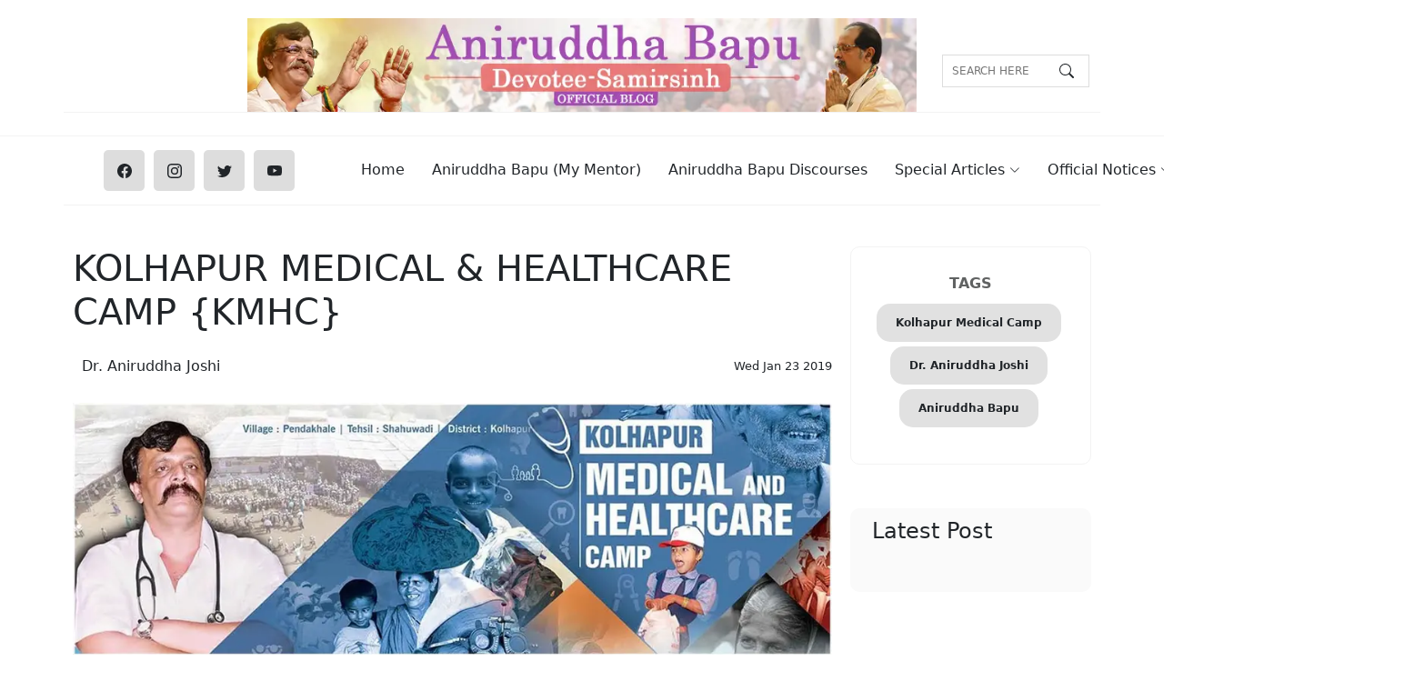

--- FILE ---
content_type: text/html; charset=utf-8
request_url: https://sadguruaniruddhabapu.com/post/kolhapur-medical-healthcare-camp/
body_size: 15440
content:
<!DOCTYPE html><html lang="en_US" data-critters-container><head>
  <meta name="description" content="The Kolhapur Medical &amp; Healthcare Camp, a brainchild of Dr. AniruddhaDhairyadhar Joshi is a classic example of how detailed pre-planning and proper analysis of data collected can yield spectacular results.">
  <meta name="keywords" content="Kolhapur Medical Camp, Dr. Aniruddha Joshi, Aniruddha Bapu">
  <meta name="robots" content="max-image-preview:large">
  <meta name="og:locale" property="og:locale" content="en_US">
  <meta name="og:type" property="og:type" content="article">
  <meta name="og:title" property="og:title" content="KOLHAPUR MEDICAL &amp; HEALTHCARE CAMP {KMHC}">
  <meta name="og:description" property="og:description" content="The Kolhapur Medical &amp; Healthcare Camp, a brainchild of Dr. AniruddhaDhairyadhar Joshi is a classic example of how detailed pre-planning and proper analysis of data collected can yield spectacular results.">
  <meta name="og:url" property="og:url" content="https://sadguruaniruddhabapu.com/post/kolhapur-medical-healthcare-camp">
  <meta name="og:site_name" property="og:site_name" content="Sadguru Aniruddha Bapu.">
  <meta name="article:publisher" property="article:publisher" content="Dr. Aniruddha Joshi">
  <!-- <meta name="article:tag" property="article:tag" content="" /> -->
  <meta name="article:section" property="article:section" content="Dr. Aniruddha Joshi">
  <meta name="article:published_time" property="article:published_time" content="1970-01-18T22:04:09.058Z">
  <meta name="article:modified_time" property="article:modified_time" content="1970-01-20T14:31:52.622Z">
  <meta name="og:updated_time" property="og:updated_time" content="1970-01-20T14:31:52.622Z">
  <meta name="og:image" property="og:image" content="https://images.sadguruaniruddhabapu.com/wp-content/uploads/2019/01/FI-IMAGE_KHMC.webp">
  <meta name="twitter:card" content="summary_large_image">
  <meta name="twitter:description" content="The Kolhapur Medical &amp; Healthcare Camp, a brainchild of Dr. AniruddhaDhairyadhar Joshi is a classic example of how detailed pre-planning and proper analysis of data collected can yield spectacular results.">
  <meta name="twitter:title" content="KOLHAPUR MEDICAL &amp; HEALTHCARE CAMP {KMHC}">
  <meta name="twitter:site" content="Sadguru Aniruddha Bapu">
  <meta name="twitter:image" content="https://images.sadguruaniruddhabapu.com/wp-content/uploads/2019/01/FI-IMAGE_KHMC.webp">
  <meta name="twitter:creator" content="Sadguru Aniruddha Bapu">
  <meta charset="utf-8">
  <title>KOLHAPUR MEDICAL &amp; HEALTHCARE CAMP {KMHC}</title>
  <base href="/">
  <meta name="viewport" content="width=device-width, initial-scale=1">
  <link rel="icon" type="image/x-icon" href="favicon.ico">

  <link rel="preload" href="styles.css" as="style">
  <link rel="preload" href="main.js" as="script">
  <script type="application/ld+json">{"@context":"http://schema.org","mainEntityOfPage":{"@type":"WebPage","@id":"https://sadguruaniruddhabapu.com/post/kolhapur-medical-healthcare-camp"},"@type":"BlogPosting","inLanguage":"English","headline":"KOLHAPUR MEDICAL & HEALTHCARE CAMP {KMHC}","image":{"@type":"ImageObject","url":"https://images.sadguruaniruddhabapu.com/wp-content/uploads/2019/01/FI-IMAGE_KHMC.webp"},"keywords":"Kolhapur Medical Camp,Dr. Aniruddha Joshi,Aniruddha Bapu","articleSection":"Dr. Aniruddha Joshi","datePublished":"Wed, 23 Jan 2019 13:10:58 GMT","dateModified":"Tue, 05 Sep 2023 11:17:11 GMT","url":"https://sadguruaniruddhabapu.com/post/kolhapur-medical-healthcare-camp","thumbnailUrl":"https://images.sadguruaniruddhabapu.com/wp-content/uploads/2019/01/FI-IMAGE_KHMC.webp","author":{"url":"https://sadguruaniruddhabapu.com","@type":"Thing","name":"sadguruaniruddhabapu.com"},"publisher":{"@type":"Organization","name":"https://sadguruaniruddhabapu.com","logo":{"@type":"ImageObject","url":"https://images.sadguruaniruddhabapu.com/wp-content/uploads/website-logo.webp"}},"description":"The Kolhapur Medical & Healthcare Camp, a brainchild of Dr. AniruddhaDhairyadhar Joshi is a classic example of how detailed pre-planning and proper analysis of data collected can yield spectacular results."}</script>
  <script>



    function clickOnli() {
      document.querySelector('body').classList.toggle('mobile-nav-active');
      document.querySelector('.mobile-nav-toggle').classList.toggle('bi-list');
      document.querySelector('.mobile-nav-toggle').classList.toggle('bi-x');

    }
  </script>
  <!-- Google tag (gtag.js) -->
  <script defer src="https://www.googletagmanager.com/gtag/js?id=G-EWSWCVYKR0"></script>
  <script defer>
    window.dataLayer = window.dataLayer || [];
    function gtag() { dataLayer.push(arguments); }
    gtag('js', new Date());
    gtag('config', 'G-EWSWCVYKR0'); 
  </script>
<!-- <script>
  function loadVideo(VIDEO_ID,element) {
    if(VIDEO_ID!='')
  {
    element.innerHTML = "<iframe src='https://www.youtube.com/embed/"+VIDEO_ID+"?autoplay=1'  frameborder='0' allow='autoplay; encrypted-media'   allowfullscreen loading='lazy'></iframe>";
    document.getElementById("idFeatureImage").setAttribute("display","none");
  }
  }
</script> -->
<style>@charset "UTF-8";*,*:after,*:before{box-sizing:border-box}html,body{height:100%}body{line-height:1.74;font-size:15px;font-style:normal;font-weight:500;visibility:visible;color:#333;position:relative;background-color:#fff}h1,h2,h4,h6{color:#000;font-weight:600;margin-top:0;margin-bottom:0;line-height:1.41}h1{font-size:56px}@media only screen and (min-width: 992px) and (max-width: 1199px){h1{font-size:46px}}@media only screen and (min-width: 768px) and (max-width: 991px){h1{font-size:40px}}@media only screen and (max-width: 767px){h1{font-size:34px}}h2{font-size:38px}@media only screen and (min-width: 992px) and (max-width: 1199px){h2{font-size:32px}}@media only screen and (min-width: 768px) and (max-width: 991px){h2{font-size:30px}}@media only screen and (max-width: 767px){h2{font-size:26px}}h4{font-size:20px}@media only screen and (min-width: 992px) and (max-width: 1199px){h4{font-size:18px}}@media only screen and (min-width: 768px) and (max-width: 991px){h4{font-size:18px}}@media only screen and (max-width: 767px){h4{font-size:18px}}h6{font-size:16px}p:last-child{margin-bottom:0}a{color:inherit!important;display:inline-block;line-height:inherit;text-decoration:none!important;cursor:pointer}*:focus{outline:none!important}a:focus{color:inherit;outline:none;text-decoration:none}a:hover{text-decoration:none;color:#ffc4a0}ul{list-style:outside none none;margin:0;padding:0}img{max-width:100%}input[type=text]:focus{color:#47362b;border-color:#ffc4a0}.section-space--ptb_80{padding-top:40px;padding-bottom:10px}@media only screen and (min-width: 768px) and (max-width: 991px){.section-space--ptb_80{padding-top:60px;padding-bottom:60px}}@media only screen and (max-width: 767px){.section-space--ptb_80{padding-top:40px;padding-bottom:40px}}.mb-15{margin-bottom:15px}.mt-15{margin-top:15px}@media (min-width: 1200px){.container{max-width:1200px}}.row--17{margin-left:-17px;margin-right:-17px}@media only screen and (min-width: 1200px) and (max-width: 1499px){.row--17{margin-left:-15px;margin-right:-15px}}@media only screen and (min-width: 992px) and (max-width: 1199px){.row--17{margin-left:-15px;margin-right:-15px}}@media only screen and (min-width: 768px) and (max-width: 991px){.row--17{margin-left:-15px;margin-right:-15px}}@media only screen and (max-width: 767px){.row--17{margin-left:-15px!important;margin-right:-15px!important}}.row--17>[class*=col],.row--17>[class*=col-]{padding-left:17px;padding-right:17px}@media only screen and (min-width: 1200px) and (max-width: 1499px){.row--17>[class*=col],.row--17>[class*=col-]{padding-left:10px;padding-right:10px}}@media only screen and (min-width: 992px) and (max-width: 1199px){.row--17>[class*=col],.row--17>[class*=col-]{padding-left:15px;padding-right:15px}}@media only screen and (min-width: 768px) and (max-width: 991px){.row--17>[class*=col],.row--17>[class*=col-]{padding-left:15px!important;padding-right:15px!important;margin:auto}}@media only screen and (max-width: 767px){.row--17>[class*=col],.row--17>[class*=col-]{padding-left:15px!important;padding-right:15px!important;margin:auto}}.header-mid-area{margin-top:20px;border-bottom:1px solid #f3f3f3;padding-bottom:20px}.header-mid-right-side{display:flex;justify-content:flex-end}.header-add-banner{position:relative}.header-add-banner a{display:block}.social-share-area li{display:inline-block;margin-right:10px}.social-share-area li:last-child{margin-right:0}.social-share-area li a{height:45px;width:45px;line-height:45px;text-align:center;background-color:#ddd;border-radius:5px}.social-share-area li a:hover{background-color:#ffc4a0;color:#fff}@media only screen and (max-width: 767px){.social-share-area li{margin-right:10px}}@media only screen and (max-width: 575px){.social-share-area li{margin-right:6px}}.footer-one .footer-top-area{background-color:#fdead2;padding:10px 0}.footer-one .footer-bottom-area{background:#d3a385}.footer-widget{margin-top:30px;max-width:280px}@media only screen and (max-width: 767px){.footer-widget{max-width:100%}}.footer-widget-title{margin-bottom:30px}.footer-widget-title .title{color:#fff}.footer-menu-widget{display:flex;justify-content:space-between;margin-right:-10px;margin-left:-5px;flex-wrap:wrap}.single-footer-menu{width:49%;flex:0 0 auto;padding-left:5px;padding-right:10px;margin-top:30px}@media only screen and (max-width: 575px){.single-footer-menu{width:50%}}.single-footer-menu:last-child{padding-left:50px}@media only screen and (min-width: 1200px) and (max-width: 1499px),only screen and (min-width: 992px) and (max-width: 1199px),only screen and (min-width: 768px) and (max-width: 991px),only screen and (max-width: 767px){.single-footer-menu:last-child{padding-left:5px}}.footer-widget-menu-list li{margin-bottom:10px}.footer-widget-menu-list li:last-child{margin-bottom:0}.footer-widget-menu-list li a{color:#fff}.footer-bottom-inner{display:flex;justify-content:space-between;align-items:center}@media only screen and (max-width: 767px){.footer-bottom-inner{flex-direction:column;align-items:center}}.post-meta-left-side span{position:relative;padding-right:10px;margin-right:10px;font-size:13px}.post-meta-left-side span:after{position:absolute;content:"";right:0;top:50%;height:4px;width:4px;border-radius:50000px;transform:translateY(-50%)}.post-meta-left-side span:last-child{padding-right:0;margin-right:0}.post-meta-left-side span:last-child:after{display:none}.trending-blog-post-category{margin-right:25px}.trending-blog-post-category a{min-width:100px;text-align:center;padding:4px 10px;border-radius:10px;color:#222}@media only screen and (max-width: 479px){.trending-blog-post-category{margin-right:15px}.trending-blog-post-category a{min-width:40px;font-size:12px;padding:2px 5px}}.from-following-right-side{max-width:335px;flex-grow:1}.following-blog-post-author{color:#9b9ea1}@media only screen and (max-width: 479px){.following-blog-post-author{font-size:12px}}.following-blog-post-title{margin-bottom:15px}.following-author-area{border:1px solid #f3f3f3;border-radius:10px;text-align:center;padding:30px 15px}.latest-post-inner-wrap{padding:1px 24px;background:#fafafa;border-radius:10px}@media only screen and (min-width: 992px) and (max-width: 1199px),only screen and (min-width: 768px) and (max-width: 991px){.latest-post-box{display:flex;flex-wrap:wrap}}.latest-post-header{display:flex;justify-content:space-between;align-items:center;margin-top:10px}.single-latest-post{display:flex;align-items:center;margin-top:20px}@media only screen and (min-width: 992px) and (max-width: 1199px),only screen and (min-width: 768px) and (max-width: 991px){.single-latest-post{width:50%;padding-right:15px}}.latest-post-thum{flex-basis:0 0 auto;min-width:90px;width:85px}.latest-post-thum a img{border-radius:10px}.latest-post-content{margin-left:20px}.latest-post-content .title{margin-top:0;font-size:15px}.latest-post-content .latest-post-meta{font-size:12px;margin-top:10px}.latest-post-content .latest-post-meta span{position:relative;padding-right:6px;margin-right:6px}.latest-post-content .latest-post-meta span:after{position:absolute;content:"";right:0;top:50%;height:4px;width:4px;background:#000000;border-radius:50000px;transform:translateY(-50%)}.latest-post-content .latest-post-meta span:last-child{padding-right:0;margin-right:0}.latest-post-content .latest-post-meta span:last-child:after{display:none}.most-populer-thum{display:block}.most-populer-thum img{border-radius:10px;width:100%}.blog-details-meta-box{margin-top:20px;margin-bottom:5px;display:flex;align-items:center;justify-content:space-between}.blog-details-meta-box .post-meta-left-side,.blog-details-meta-box .post-mid-side{display:flex;align-items:center}.blog-details-meta-box .post-mid-side span{position:relative;padding-right:10px;margin-right:10px;font-size:13px}.blog-details-meta-box .post-mid-side span:after{position:absolute;content:"";right:0;top:50%;height:4px;width:4px;background:#000000;border-radius:50000px;transform:translateY(-50%)}.blog-details-meta-box .post-mid-side span:last-child{padding-right:0;margin-right:0}.blog-details-meta-box .post-mid-side span:last-child:after{display:none}@media only screen and (max-width: 767px){.blog-details-meta-box{flex-direction:column}}.search_area{margin-top:14px;position:relative}.search_area:after{color:#606262;position:absolute;right:13px;top:6px}.search_area input[type=text]{border:1px solid #ddd;font-size:12px;height:36px;padding-left:10px;text-transform:uppercase;width:100%}.search_area a{background:transparent none repeat scroll 0 0;border:medium none;height:100%;position:absolute;right:0;text-indent:-1e+21px;top:0;width:33px;z-index:999}.alignnone,.aligncenter{height:auto}@media (min-width: 1280px){.navbar{padding:0}.navbar ul{margin:0;padding:0;display:flex;list-style:none;align-items:center}.navbar li{position:relative}.navbar a,.navbar a:focus{display:flex;align-items:center;justify-content:space-between;padding:10px 0 10px 30px;font-family:var(--font-default);font-size:16px;font-weight:500;color:rgba(var(--color-default-rgb),1);white-space:nowrap;transition:.3s}.navbar a i,.navbar a:focus i{font-size:12px;line-height:0;margin-left:5px}.navbar a:hover,.navbar li:hover>a{color:var(--color-default)}.navbar .dropdown ul{display:block;position:absolute;left:14px;top:calc(100% + 30px);margin:0;padding:10px 0;z-index:99;opacity:0;visibility:hidden;background:var(--color-white);box-shadow:0 0 30px #7f89a140;transition:.3s;border-radius:4px}.navbar .dropdown ul li{min-width:200px}.navbar .dropdown ul a{padding:10px 20px;font-size:15px;text-transform:none;font-weight:400}.navbar .dropdown ul a:hover,.navbar .dropdown ul li:hover>a{color:var(--color-primary)}.navbar .dropdown:hover>ul{opacity:1;top:100%;visibility:visible}}.mobile-nav-toggle{display:none}@media (max-width: 1279px){.navbar{padding:0;z-index:9997}.navbar ul{display:none;position:absolute;inset:55px 15px 15px;padding:10px 0;margin:0;border-radius:10px;background-color:var(--color-white);overflow-y:auto;transition:.3s;z-index:9998}.navbar a,.navbar a:focus{display:flex;align-items:center;justify-content:space-between;padding:10px 20px;font-family:var(--font-primary);font-size:15px;font-weight:600;color:var(--color-primary);white-space:nowrap;transition:.3s}.navbar a i,.navbar a:focus i{font-size:12px;line-height:0;margin-left:5px}.navbar a:hover,.navbar li:hover>a{color:var(--color-primary)}.navbar .dropdown ul{position:static;display:none;z-index:99;padding:10px 0;margin:10px 20px;background:var(--color-white);transition:all .5s ease-in-out;box-shadow:0 0 30px rgba(var(--color-black-rgb),.1)}.mobile-nav-toggle{display:inline-block;color:var(--color-secondary);font-size:28px;cursor:pointer;line-height:0;transition:.5s}}.align-items-center{border-bottom:1px solid #f3f3f3;margin-bottom:5px}:root{--font-default:"EB Garamond", system-ui, -apple-system, "Segoe UI", Roboto, "Helvetica Neue", Arial, "Noto Sans", "Liberation Sans", sans-serif, "Apple Color Emoji", "Segoe UI Emoji", "Segoe UI Symbol", "Noto Color Emoji";--font-primary:"EB Garamond", serif;--font-secondary:"Inter", sans-serif;--color-default:#212529;--color-default-rgb:33, 37, 41;--color-links:#212529;--color-links-hover:#15171a;--color-primary:#212529;--color-primary-light:#26282c;--color-primary-dark:#0b0c0e;--color-primary-rgb:33, 37, 41;--color-primary-light-rgb:38, 40, 44;--color-primary-dark-rgb:11, 12, 14;--color-secondary:#596d80;--color-secondary-light:#8498aa;--color-secondary-dark:#404f5c;--color-secondary-rgb:89, 109, 128;--color-secondary-light-rgb:132, 152, 170;--color-secondary-dark-rgb:64, 79, 92;--color-blue:#0d6efd;--color-blue-rgb:13, 110, 253;--color-indigo:#6610f2;--color-indigo-rgb:102, 16, 242;--color-purple:#6f42c1;--color-purple-rgb:111, 66, 193;--color-pink:#f3268c;--color-pink-rgb:243, 38, 140;--color-red:#df1529;--color-red-rgb:223, 21, 4;--color-orange:#fd7e14;--color-orange-rgb:253, 126, 20;--color-yellow:#ffc107;--color-yellow-rgb:255, 193, 7;--color-green:#059652;--color-green-rgb:5, 150, 82;--color-teal:#20c997;--color-teal-rgb:32, 201, 151;--color-cyan:#0dcaf0;--color-cyan-rgb:13, 202, 240;--color-white:#ffffff;--color-white-rgb:255, 255, 255;--color-gray:#6c757d;--color-gray-rgb:108, 117, 125;--color-black:#000000;--color-black-rgb:0, 0, 0}:root{--bs-blue:var(--color-blue);--bs-indigo:var(--color-indigo);--bs-purple:var(--color-purple);--bs-pink:var(--color-pink);--bs-red:var(--color-red);--bs-orange:var(--color-orange);--bs-yellow:var(--color-yellow);--bs-green:var(--color-green);--bs-teal:var(--color-teal);--bs-cyan:var(--color-cyan);--bs-white:var(--color-white);--bs-gray:var(--color-gray);--bs-gray-dark:#343a40;--bs-gray-100:#f8f9fa;--bs-gray-200:#e9ecef;--bs-gray-300:#dee2e6;--bs-gray-400:#ced4da;--bs-gray-500:#adb5bd;--bs-gray-600:#6c757d;--bs-gray-700:#495057;--bs-gray-800:#343a40;--bs-gray-900:#212529;--bs-primary:var(--color-blue);--bs-secondary:var(--color-blue);--bs-success:#198754;--bs-info:#0dcaf0;--bs-warning:#ffc107;--bs-danger:#dc3545;--bs-light:#f8f9fa;--bs-dark:#212529;--bs-primary-rgb:var(--color-primary-rgb);--bs-secondary-rgb:var(--color-secondary-rgb);--bs-success-rgb:25, 135, 84;--bs-info-rgb:13, 202, 240;--bs-warning-rgb:255, 193, 7;--bs-danger-rgb:220, 53, 69;--bs-light-rgb:248, 249, 250;--bs-dark-rgb:33, 37, 41;--bs-white-rgb:var(--color-white-rgb);--bs-black-rgb:var(--color-black-rgb);--bs-body-color-rgb:var(--color-default-rgb);--bs-body-bg-rgb:255, 255, 255;--bs-font-sans-serif:var(--font-default);--bs-font-monospace:SFMono-Regular, Menlo, Monaco, Consolas, "Liberation Mono", "Courier New", monospace;--bs-gradient:linear-gradient(180deg, rgba(255, 255, 255, .15), rgba(255, 255, 255, 0));--bs-body-font-family:var(--font-default);--bs-body-font-size:1rem;--bs-body-font-weight:400;--bs-body-line-height:1.5;--bs-body-color:var(--color-default);--bs-body-bg:#fff}@charset "UTF-8";:root{--bs-blue:#0d6efd;--bs-indigo:#6610f2;--bs-purple:#6f42c1;--bs-pink:#d63384;--bs-red:#dc3545;--bs-orange:#fd7e14;--bs-yellow:#ffc107;--bs-green:#198754;--bs-teal:#20c997;--bs-cyan:#0dcaf0;--bs-black:#000;--bs-white:#fff;--bs-gray:#6c757d;--bs-gray-dark:#343a40;--bs-gray-100:#f8f9fa;--bs-gray-200:#e9ecef;--bs-gray-300:#dee2e6;--bs-gray-400:#ced4da;--bs-gray-500:#adb5bd;--bs-gray-600:#6c757d;--bs-gray-700:#495057;--bs-gray-800:#343a40;--bs-gray-900:#212529;--bs-primary:#0d6efd;--bs-secondary:#6c757d;--bs-success:#198754;--bs-info:#0dcaf0;--bs-warning:#ffc107;--bs-danger:#dc3545;--bs-light:#f8f9fa;--bs-dark:#212529;--bs-primary-rgb:13,110,253;--bs-secondary-rgb:108,117,125;--bs-success-rgb:25,135,84;--bs-info-rgb:13,202,240;--bs-warning-rgb:255,193,7;--bs-danger-rgb:220,53,69;--bs-light-rgb:248,249,250;--bs-dark-rgb:33,37,41;--bs-primary-text-emphasis:#052c65;--bs-secondary-text-emphasis:#2b2f32;--bs-success-text-emphasis:#0a3622;--bs-info-text-emphasis:#055160;--bs-warning-text-emphasis:#664d03;--bs-danger-text-emphasis:#58151c;--bs-light-text-emphasis:#495057;--bs-dark-text-emphasis:#495057;--bs-primary-bg-subtle:#cfe2ff;--bs-secondary-bg-subtle:#e2e3e5;--bs-success-bg-subtle:#d1e7dd;--bs-info-bg-subtle:#cff4fc;--bs-warning-bg-subtle:#fff3cd;--bs-danger-bg-subtle:#f8d7da;--bs-light-bg-subtle:#fcfcfd;--bs-dark-bg-subtle:#ced4da;--bs-primary-border-subtle:#9ec5fe;--bs-secondary-border-subtle:#c4c8cb;--bs-success-border-subtle:#a3cfbb;--bs-info-border-subtle:#9eeaf9;--bs-warning-border-subtle:#ffe69c;--bs-danger-border-subtle:#f1aeb5;--bs-light-border-subtle:#e9ecef;--bs-dark-border-subtle:#adb5bd;--bs-white-rgb:255,255,255;--bs-black-rgb:0,0,0;--bs-font-sans-serif:system-ui,-apple-system,"Segoe UI",Roboto,"Helvetica Neue","Noto Sans","Liberation Sans",Arial,sans-serif,"Apple Color Emoji","Segoe UI Emoji","Segoe UI Symbol","Noto Color Emoji";--bs-font-monospace:SFMono-Regular,Menlo,Monaco,Consolas,"Liberation Mono","Courier New",monospace;--bs-gradient:linear-gradient(180deg, rgba(255, 255, 255, .15), rgba(255, 255, 255, 0));--bs-body-font-family:var(--bs-font-sans-serif);--bs-body-font-size:1rem;--bs-body-font-weight:400;--bs-body-line-height:1.5;--bs-body-color:#212529;--bs-body-color-rgb:33,37,41;--bs-body-bg:#fff;--bs-body-bg-rgb:255,255,255;--bs-emphasis-color:#000;--bs-emphasis-color-rgb:0,0,0;--bs-secondary-color:rgba(33, 37, 41, .75);--bs-secondary-color-rgb:33,37,41;--bs-secondary-bg:#e9ecef;--bs-secondary-bg-rgb:233,236,239;--bs-tertiary-color:rgba(33, 37, 41, .5);--bs-tertiary-color-rgb:33,37,41;--bs-tertiary-bg:#f8f9fa;--bs-tertiary-bg-rgb:248,249,250;--bs-heading-color:inherit;--bs-link-color:#0d6efd;--bs-link-color-rgb:13,110,253;--bs-link-decoration:underline;--bs-link-hover-color:#0a58ca;--bs-link-hover-color-rgb:10,88,202;--bs-code-color:#d63384;--bs-highlight-bg:#fff3cd;--bs-border-width:1px;--bs-border-style:solid;--bs-border-color:#dee2e6;--bs-border-color-translucent:rgba(0, 0, 0, .175);--bs-border-radius:.375rem;--bs-border-radius-sm:.25rem;--bs-border-radius-lg:.5rem;--bs-border-radius-xl:1rem;--bs-border-radius-xxl:2rem;--bs-border-radius-2xl:var(--bs-border-radius-xxl);--bs-border-radius-pill:50rem;--bs-box-shadow:0 .5rem 1rem rgba(0, 0, 0, .15);--bs-box-shadow-sm:0 .125rem .25rem rgba(0, 0, 0, .075);--bs-box-shadow-lg:0 1rem 3rem rgba(0, 0, 0, .175);--bs-box-shadow-inset:inset 0 1px 2px rgba(0, 0, 0, .075);--bs-focus-ring-width:.25rem;--bs-focus-ring-opacity:.25;--bs-focus-ring-color:rgba(13, 110, 253, .25);--bs-form-valid-color:#198754;--bs-form-valid-border-color:#198754;--bs-form-invalid-color:#dc3545;--bs-form-invalid-border-color:#dc3545}*,:after,:before{box-sizing:border-box}@media (prefers-reduced-motion:no-preference){:root{scroll-behavior:smooth}}body{margin:0;font-family:var(--bs-body-font-family);font-size:var(--bs-body-font-size);font-weight:var(--bs-body-font-weight);line-height:var(--bs-body-line-height);color:var(--bs-body-color);text-align:var(--bs-body-text-align);background-color:var(--bs-body-bg);-webkit-text-size-adjust:100%;-webkit-tap-highlight-color:transparent}h1,h2,h4,h6{margin-top:0;margin-bottom:.5rem;font-weight:500;line-height:1.2;color:var(--bs-heading-color)}h1{font-size:calc(1.375rem + 1.5vw)}@media (min-width:1200px){h1{font-size:2.5rem}}h2{font-size:calc(1.325rem + .9vw)}@media (min-width:1200px){h2{font-size:2rem}}h4{font-size:calc(1.275rem + .3vw)}@media (min-width:1200px){h4{font-size:1.5rem}}h6{font-size:1rem}p{margin-top:0;margin-bottom:1rem}ul{padding-left:2rem}ul{margin-top:0;margin-bottom:1rem}ul ul{margin-bottom:0}strong{font-weight:bolder}a{color:rgba(var(--bs-link-color-rgb),var(--bs-link-opacity,1));text-decoration:underline}a:hover{--bs-link-color-rgb:var(--bs-link-hover-color-rgb)}a:not([href]):not([class]),a:not([href]):not([class]):hover{color:inherit;text-decoration:none}img,svg{vertical-align:middle}input{margin:0;font-family:inherit;font-size:inherit;line-height:inherit}.container{--bs-gutter-x:1.5rem;--bs-gutter-y:0;width:100%;padding-right:calc(var(--bs-gutter-x) * .5);padding-left:calc(var(--bs-gutter-x) * .5);margin-right:auto;margin-left:auto}@media (min-width:576px){.container{max-width:540px}}@media (min-width:768px){.container{max-width:720px}}@media (min-width:992px){.container{max-width:960px}}@media (min-width:1200px){.container{max-width:1140px}}@media (min-width:1400px){.container{max-width:1320px}}:root{--bs-breakpoint-xs:0;--bs-breakpoint-sm:576px;--bs-breakpoint-md:768px;--bs-breakpoint-lg:992px;--bs-breakpoint-xl:1200px;--bs-breakpoint-xxl:1400px}.row{--bs-gutter-x:1.5rem;--bs-gutter-y:0;display:flex;flex-wrap:wrap;margin-top:calc(-1 * var(--bs-gutter-y));margin-right:calc(-.5 * var(--bs-gutter-x));margin-left:calc(-.5 * var(--bs-gutter-x))}.row>*{flex-shrink:0;width:100%;max-width:100%;padding-right:calc(var(--bs-gutter-x) * .5);padding-left:calc(var(--bs-gutter-x) * .5);margin-top:var(--bs-gutter-y)}.col-3{flex:0 0 auto;width:25%}.col-5{flex:0 0 auto;width:41.66666667%}.col-7{flex:0 0 auto;width:58.33333333%}.col-9{flex:0 0 auto;width:75%}@media (min-width:768px){.col-md-2{flex:0 0 auto;width:16.66666667%}.col-md-3{flex:0 0 auto;width:25%}.col-md-6{flex:0 0 auto;width:50%}.col-md-8{flex:0 0 auto;width:66.66666667%}.col-md-9{flex:0 0 auto;width:75%}}@media (min-width:992px){.col-lg-2{flex:0 0 auto;width:16.66666667%}.col-lg-3{flex:0 0 auto;width:25%}.col-lg-6{flex:0 0 auto;width:50%}.col-lg-8{flex:0 0 auto;width:66.66666667%}.col-lg-9{flex:0 0 auto;width:75%}.col-lg-12{flex:0 0 auto;width:100%}}.dropdown{position:relative}.navbar{--bs-navbar-padding-x:0;--bs-navbar-padding-y:.5rem;--bs-navbar-color:rgba(var(--bs-emphasis-color-rgb), .65);--bs-navbar-hover-color:rgba(var(--bs-emphasis-color-rgb), .8);--bs-navbar-disabled-color:rgba(var(--bs-emphasis-color-rgb), .3);--bs-navbar-active-color:rgba(var(--bs-emphasis-color-rgb), 1);--bs-navbar-brand-padding-y:.3125rem;--bs-navbar-brand-margin-end:1rem;--bs-navbar-brand-font-size:1.25rem;--bs-navbar-brand-color:rgba(var(--bs-emphasis-color-rgb), 1);--bs-navbar-brand-hover-color:rgba(var(--bs-emphasis-color-rgb), 1);--bs-navbar-nav-link-padding-x:.5rem;--bs-navbar-toggler-padding-y:.25rem;--bs-navbar-toggler-padding-x:.75rem;--bs-navbar-toggler-font-size:1.25rem;--bs-navbar-toggler-icon-bg:url("data:image/svg+xml,%3csvg xmlns='http://www.w3.org/2000/svg' viewBox='0 0 30 30'%3e%3cpath stroke='rgba%2833, 37, 41, 0.75%29' stroke-linecap='round' stroke-miterlimit='10' stroke-width='2' d='M4 7h22M4 15h22M4 23h22'/%3e%3c/svg%3e");--bs-navbar-toggler-border-color:rgba(var(--bs-emphasis-color-rgb), .15);--bs-navbar-toggler-border-radius:var(--bs-border-radius);--bs-navbar-toggler-focus-width:.25rem;--bs-navbar-toggler-transition:box-shadow .15s ease-in-out;position:relative;display:flex;flex-wrap:wrap;align-items:center;justify-content:space-between;padding:var(--bs-navbar-padding-y) var(--bs-navbar-padding-x)}.d-none{display:none!important}.align-items-center{align-items:center!important}.mt-5{margin-top:3rem!important}.mb-2{margin-bottom:.5rem!important}.text-end{text-align:right!important}.text-center{text-align:center!important}@media (min-width:768px){.d-md-block{display:block!important}}@font-face{font-display:block;font-family:bootstrap-icons;src:url(bootstrap-icons.02685dabe0850e40.woff2?1fa40e8900654d2863d011707b9fb6f2) format("woff2"),url(bootstrap-icons.8463cb1e163733b5.woff?1fa40e8900654d2863d011707b9fb6f2) format("woff")}.bi:before{display:inline-block;font-family:bootstrap-icons!important;font-style:normal;font-weight:400!important;font-variant:normal;text-transform:none;line-height:1;vertical-align:-.125em;-webkit-font-smoothing:antialiased;-moz-osx-font-smoothing:grayscale}@font-face{font-display:block;font-family:bootstrap-icons;src:url(bootstrap-icons.02685dabe0850e40.woff2?1fa40e8900654d2863d011707b9fb6f2) format("woff2"),url(bootstrap-icons.8463cb1e163733b5.woff?1fa40e8900654d2863d011707b9fb6f2) format("woff")}.bi:before{display:inline-block;font-family:bootstrap-icons!important;font-style:normal;font-weight:400!important;font-variant:normal;text-transform:none;line-height:1;vertical-align:-.125em;-webkit-font-smoothing:antialiased;-moz-osx-font-smoothing:grayscale}.bi-chevron-down:before{content:"\f282"}.bi-facebook:before{content:"\f344"}.bi-instagram:before{content:"\f437"}.bi-list:before{content:"\f479"}.bi-search:before{content:"\f52a"}.bi-twitter:before{content:"\f5ef"}.bi-youtube:before{content:"\f62b"}</style><link rel="stylesheet" href="styles.982e4e4a7df6b1e2.css" media="print" onload="this.media='all'"><noscript><link rel="stylesheet" href="styles.982e4e4a7df6b1e2.css"></noscript><meta name="article:tag" content="Kolhapur Medical Camp"><meta name="article:tag" content="Dr. Aniruddha Joshi"><meta name="article:tag" content="Aniruddha Bapu"><link rel="canonical" href="https://sadguruaniruddhabapu.com/post/kolhapur-medical-healthcare-camp"><style ng-app-id="ng">@media only screen and (min-width: 1200px) and (max-width: 1499px){.app-qr[_ngcontent-ng-c3290350576]{width:75%}}@media only screen and (min-width: 992px) and (max-width: 1199px){.app-qr[_ngcontent-ng-c3290350576]{width:75%}}@media only screen and (min-width: 768px) and (max-width: 991px){.app-qr[_ngcontent-ng-c3290350576]{padding-left:20%;padding-right:20%;width:100%}}@media only screen and (max-width: 767px){.app-qr[_ngcontent-ng-c3290350576]{padding-left:20%;padding-right:20%;width:100%}}</style><style ng-app-id="ng">.tagcloud[_ngcontent-ng-c786643113]   a[_ngcontent-ng-c786643113]{background:#e1e1e1;color:#606262;display:inline-block;border-radius:15px}.tagcloud[_ngcontent-ng-c786643113]{padding:5px}.latest-a[_ngcontent-ng-c786643113]{display:-webkit-box;-webkit-line-clamp:2;-webkit-box-orient:vertical;overflow:hidden;padding-top:2px}.following-author-area[_ngcontent-ng-c786643113]   .section_title[_ngcontent-ng-c786643113] > h2[_ngcontent-ng-c786643113]{color:#606262;font-size:16px;font-weight:700}.following-author-area[_ngcontent-ng-c786643113]   .tagcloud[_ngcontent-ng-c786643113]   a[_ngcontent-ng-c786643113]{background:#e1e1e1 none repeat scroll 0 0;color:#606262;display:inline-block;font-size:12px;font-weight:600;margin:0 5px 5px 0;padding:12px 21px;text-decoration:none;transition:all .35s ease-out 0s}.following-author-area[_ngcontent-ng-c786643113]   .tagcloud[_ngcontent-ng-c786643113]   a[_ngcontent-ng-c786643113]:hover{background:#ffc4a0 none repeat scroll 0 0;color:#fff!important}figcaption[_ngcontent-ng-c786643113]{text-align:center!important}.cl-feature-image[_ngcontent-ng-c786643113]{display:block;margin-left:auto;margin-right:auto;width:85%;margin-bottom:15px}.youtube-thumbnail[_ngcontent-ng-c786643113]{position:relative;width:100%;max-width:560px;aspect-ratio:16 / 9;cursor:pointer;overflow:hidden;border-radius:12px;box-shadow:0 4px 12px #0003;margin:auto}.youtube-thumbnail[_ngcontent-ng-c786643113]   img[_ngcontent-ng-c786643113]{width:100%;height:100%;object-fit:cover;display:block}.youtube-thumbnail[_ngcontent-ng-c786643113]   .play-button[_ngcontent-ng-c786643113]{position:absolute;top:50%;left:50%;transform:translate(-50%,-50%);font-size:48px;padding:10px 20px;pointer-events:none}</style></head>

<body><!--nghm-->
  <app-root _nghost-ng-c3290350576 ng-version="16.2.4" ngh="0" ng-server-context="ssr|httpcache,hydration"><header _ngcontent-ng-c3290350576 class="header"><div _ngcontent-ng-c3290350576 class="header-mid-area"><div _ngcontent-ng-c3290350576 class="container"><div _ngcontent-ng-c3290350576 class="row align-items-center"><div _ngcontent-ng-c3290350576 class="col-lg-2 col-md-2 col-5"><div _ngcontent-ng-c3290350576 class="logo"></div></div><div _ngcontent-ng-c3290350576 class="col-lg-8 col-md-8 d-md-block d-none" style="display: block!important;"><div _ngcontent-ng-c3290350576 class="header-add-banner text-center"><a _ngcontent-ng-c3290350576 href="index.html"><img _ngcontent-ng-c3290350576 ngsrc="https://images.sadguruaniruddhabapu.com/banners/banner.webp" alt="Sadguru Aniruddha Bapu" loading="eager" fill style="object-fit: contain; position: relative; width: 100%; height: 100%; inset: 0px;" fetchpriority="auto" ng-img="true" src="https://images.sadguruaniruddhabapu.com/banners/banner.webp" sizes="100vw"></a></div></div><div _ngcontent-ng-c3290350576 class="col-lg-2 col-md-2 col-7"><div _ngcontent-ng-c3290350576 class="header-mid-right-side"><div _ngcontent-ng-c3290350576 class="search_area"><input _ngcontent-ng-c3290350576 type="text" placeholder="Search here"><a _ngcontent-ng-c3290350576><svg _ngcontent-ng-c3290350576="" xmlns="https://www.w3.org/2000/svg" width="32" height="32" fill="currentColor" viewBox="0 0 32 32" class="bi bi-search" style="float: left; margin-top: 10px;"><path _ngcontent-ng-c3290350576="" d="M11.742 10.344a6.5 6.5 0 1 0-1.397 1.398h-.001c.03.04.062.078.098.115l3.85 3.85a1 1 0 0 0 1.415-1.414l-3.85-3.85a1.007 1.007 0 0 0-.115-.1zM12 6.5a5.5 5.5 0 1 1-11 0 5.5 5.5 0 0 1 11 0z"/></svg></a></div></div></div></div></div></div><div _ngcontent-ng-c3290350576 class="header-bottom-area"><div _ngcontent-ng-c3290350576 class="container"><div _ngcontent-ng-c3290350576 class="row align-items-center"><div _ngcontent-ng-c3290350576 class="col-lg-3 col-9"><ul _ngcontent-ng-c3290350576 class="social-share-area mt-15 mb-15"><li _ngcontent-ng-c3290350576><a _ngcontent-ng-c3290350576 target="_blank" href="https://www.facebook.com/aniruddhabapudevotee.page/"><svg _ngcontent-ng-c3290350576="" xmlns="http://www.w3.org/2000/svg" width="16" height="16" fill="currentColor" viewBox="0 0 16 16" class="bi bi-facebook"><path _ngcontent-ng-c3290350576="" d="M16 8.049c0-4.446-3.582-8.05-8-8.05C3.58 0-.002 3.603-.002 8.05c0 4.017 2.926 7.347 6.75 7.951v-5.625h-2.03V8.05H6.75V6.275c0-2.017 1.195-3.131 3.022-3.131.876 0 1.791.157 1.791.157v1.98h-1.009c-.993 0-1.303.621-1.303 1.258v1.51h2.218l-.354 2.326H9.25V16c3.824-.604 6.75-3.934 6.75-7.951z"/></svg></a></li><li _ngcontent-ng-c3290350576><a _ngcontent-ng-c3290350576 target="_blank" href="https://www.instagram.com/aniruddhabapu.devotee/"><svg _ngcontent-ng-c3290350576="" xmlns="http://www.w3.org/2000/svg" width="16" height="16" fill="currentColor" viewBox="0 0 16 16" class="bi bi-instagram"><path _ngcontent-ng-c3290350576="" d="M8 0C5.829 0 5.556.01 4.703.048 3.85.088 3.269.222 2.76.42a3.917 3.917 0 0 0-1.417.923A3.927 3.927 0 0 0 .42 2.76C.222 3.268.087 3.85.048 4.7.01 5.555 0 5.827 0 8.001c0 2.172.01 2.444.048 3.297.04.852.174 1.433.372 1.942.205.526.478.972.923 1.417.444.445.89.719 1.416.923.51.198 1.09.333 1.942.372C5.555 15.99 5.827 16 8 16s2.444-.01 3.298-.048c.851-.04 1.434-.174 1.943-.372a3.916 3.916 0 0 0 1.416-.923c.445-.445.718-.891.923-1.417.197-.509.332-1.09.372-1.942C15.99 10.445 16 10.173 16 8s-.01-2.445-.048-3.299c-.04-.851-.175-1.433-.372-1.941a3.926 3.926 0 0 0-.923-1.417A3.911 3.911 0 0 0 13.24.42c-.51-.198-1.092-.333-1.943-.372C10.443.01 10.172 0 7.998 0h.003zm-.717 1.442h.718c2.136 0 2.389.007 3.232.046.78.035 1.204.166 1.486.275.373.145.64.319.92.599.28.28.453.546.598.92.11.281.24.705.275 1.485.039.843.047 1.096.047 3.231s-.008 2.389-.047 3.232c-.035.78-.166 1.203-.275 1.485a2.47 2.47 0 0 1-.599.919c-.28.28-.546.453-.92.598-.28.11-.704.24-1.485.276-.843.038-1.096.047-3.232.047s-2.39-.009-3.233-.047c-.78-.036-1.203-.166-1.485-.276a2.478 2.478 0 0 1-.92-.598 2.48 2.48 0 0 1-.6-.92c-.109-.281-.24-.705-.275-1.485-.038-.843-.046-1.096-.046-3.233 0-2.136.008-2.388.046-3.231.036-.78.166-1.204.276-1.486.145-.373.319-.64.599-.92.28-.28.546-.453.92-.598.282-.11.705-.24 1.485-.276.738-.034 1.024-.044 2.515-.045v.002zm4.988 1.328a.96.96 0 1 0 0 1.92.96.96 0 0 0 0-1.92zm-4.27 1.122a4.109 4.109 0 1 0 0 8.217 4.109 4.109 0 0 0 0-8.217zm0 1.441a2.667 2.667 0 1 1 0 5.334 2.667 2.667 0 0 1 0-5.334z"/></svg></a></li><li _ngcontent-ng-c3290350576><a _ngcontent-ng-c3290350576 target="_blank" href="https://twitter.com/samirsinh189"><svg _ngcontent-ng-c3290350576="" xmlns="http://www.w3.org/2000/svg" width="16" height="16" fill="currentColor" viewBox="0 0 16 16" class="bi bi-twitter"><path _ngcontent-ng-c3290350576="" d="M5.026 15c6.038 0 9.341-5.003 9.341-9.334 0-.14 0-.282-.006-.422A6.685 6.685 0 0 0 16 3.542a6.658 6.658 0 0 1-1.889.518 3.301 3.301 0 0 0 1.447-1.817 6.533 6.533 0 0 1-2.087.793A3.286 3.286 0 0 0 7.875 6.03a9.325 9.325 0 0 1-6.767-3.429 3.289 3.289 0 0 0 1.018 4.382A3.323 3.323 0 0 1 .64 6.575v.045a3.288 3.288 0 0 0 2.632 3.218 3.203 3.203 0 0 1-.865.115 3.23 3.23 0 0 1-.614-.057 3.283 3.283 0 0 0 3.067 2.277A6.588 6.588 0 0 1 .78 13.58a6.32 6.32 0 0 1-.78-.045A9.344 9.344 0 0 0 5.026 15z"/></svg></a></li><li _ngcontent-ng-c3290350576><a _ngcontent-ng-c3290350576 target="_blank" href="https://www.youtube.com/@AniruddhaBapu.Devotee"><svg _ngcontent-ng-c3290350576="" xmlns="http://www.w3.org/2000/svg" width="16" height="16" fill="currentColor" viewBox="0 0 16 16" class="bi bi-youtube"><path _ngcontent-ng-c3290350576="" d="M8.051 1.999h.089c.822.003 4.987.033 6.11.335a2.01 2.01 0 0 1 1.415 1.42c.101.38.172.883.22 1.402l.01.104.022.26.008.104c.065.914.073 1.77.074 1.957v.075c-.001.194-.01 1.108-.082 2.06l-.008.105-.009.104c-.05.572-.124 1.14-.235 1.558a2.007 2.007 0 0 1-1.415 1.42c-1.16.312-5.569.334-6.18.335h-.142c-.309 0-1.587-.006-2.927-.052l-.17-.006-.087-.004-.171-.007-.171-.007c-1.11-.049-2.167-.128-2.654-.26a2.007 2.007 0 0 1-1.415-1.419c-.111-.417-.185-.986-.235-1.558L.09 9.82l-.008-.104A31.4 31.4 0 0 1 0 7.68v-.123c.002-.215.01-.958.064-1.778l.007-.103.003-.052.008-.104.022-.26.01-.104c.048-.519.119-1.023.22-1.402a2.007 2.007 0 0 1 1.415-1.42c.487-.13 1.544-.21 2.654-.26l.17-.007.172-.006.086-.003.171-.007A99.788 99.788 0 0 1 7.858 2h.193zM6.4 5.209v4.818l4.157-2.408L6.4 5.209z"/></svg></a></li></ul></div><div _ngcontent-ng-c3290350576 class="col-lg-9 col-3"><div _ngcontent-ng-c3290350576 class="main-menu-area text-end"><nav _ngcontent-ng-c3290350576 id="navbar" class="navbar"><ul _ngcontent-ng-c3290350576><li _ngcontent-ng-c3290350576><a _ngcontent-ng-c3290350576 onclick="clickOnli()" href="/"><span _ngcontent-ng-c3290350576>Home</span></a></li><li _ngcontent-ng-c3290350576><a _ngcontent-ng-c3290350576 onclick="clickOnli()" href="/post/aniruddha-bapu-sadguru"><span _ngcontent-ng-c3290350576>Aniruddha Bapu (My Mentor)</span></a></li><li _ngcontent-ng-c3290350576><a _ngcontent-ng-c3290350576 onclick="clickOnli()" href="/category/sadguru-aniruddha-bapu-pravachan"><span _ngcontent-ng-c3290350576>Aniruddha Bapu Discourses</span></a></li><li _ngcontent-ng-c3290350576 class="dropdown"><a _ngcontent-ng-c3290350576><span _ngcontent-ng-c3290350576>Special Articles</span><i _ngcontent-ng-c3290350576 class="bi bi-chevron-down dropdown-indicator"></i></a><ul _ngcontent-ng-c3290350576><li _ngcontent-ng-c3290350576><a _ngcontent-ng-c3290350576 onclick="clickOnli()" href="/post/web-links-aniruddha-bapu-navadurga-articles"><span _ngcontent-ng-c3290350576>Navadurga</span></a></li><li _ngcontent-ng-c3290350576><a _ngcontent-ng-c3290350576 onclick="clickOnli()" href="/post/web-links-aniruddha-bapu-ganesh-bhakti-articles"><span _ngcontent-ng-c3290350576>Ganesh Bhakti</span></a></li><li _ngcontent-ng-c3290350576><a _ngcontent-ng-c3290350576 onclick="clickOnli()" href="/post/editorial-by-dr-aniruddha-uddharet-atmana-atmanam"><span _ngcontent-ng-c3290350576>Uddharet Atmana Atmanam</span></a></li><li _ngcontent-ng-c3290350576><a _ngcontent-ng-c3290350576 onclick="clickOnli()" href="/post/dr-aniruddha-joshi-financial-terrorism-article-lokprabha"><span _ngcontent-ng-c3290350576>Financial Terrorism</span></a></li><li _ngcontent-ng-c3290350576><a _ngcontent-ng-c3290350576 onclick="clickOnli()" href="/category/specialarticles"><span _ngcontent-ng-c3290350576>All Articles</span></a></li></ul></li><li _ngcontent-ng-c3290350576 class="dropdown"><a _ngcontent-ng-c3290350576><span _ngcontent-ng-c3290350576>Official Notices</span><i _ngcontent-ng-c3290350576 class="bi bi-chevron-down dropdown-indicator"></i></a><ul _ngcontent-ng-c3290350576><li _ngcontent-ng-c3290350576><a _ngcontent-ng-c3290350576 onclick="clickOnli()" href="/category/thursday-announcements-at-shree-harigurugram"><span _ngcontent-ng-c3290350576>Thursday announcements at Shree Harigurugram</span></a></li><li _ngcontent-ng-c3290350576><a _ngcontent-ng-c3290350576 onclick="clickOnli()" href="/category/announcements"><span _ngcontent-ng-c3290350576>Other notices</span></a></li></ul></li><li _ngcontent-ng-c3290350576 class="dropdown"><a _ngcontent-ng-c3290350576><span _ngcontent-ng-c3290350576>Downloads</span><i _ngcontent-ng-c3290350576 class="bi bi-chevron-down dropdown-indicator"></i></a><ul _ngcontent-ng-c3290350576><li _ngcontent-ng-c3290350576><a _ngcontent-ng-c3290350576 onclick="clickOnli()" href="/photo-gallery/wallpaper"><span _ngcontent-ng-c3290350576>Photo Gallery</span></a></li><li _ngcontent-ng-c3290350576><a _ngcontent-ng-c3290350576 onclick="clickOnli()" href="/downloads-stotra-gajar/stotra-list"><span _ngcontent-ng-c3290350576>Stotra</span></a></li><li _ngcontent-ng-c3290350576><a _ngcontent-ng-c3290350576 onclick="clickOnli()" href="/downloads-stotra-gajar/gajar-list"><span _ngcontent-ng-c3290350576>Gajar</span></a></li><li _ngcontent-ng-c3290350576><a _ngcontent-ng-c3290350576 onclick="clickOnli()" href="/abhang-lyrics/abhang"><span _ngcontent-ng-c3290350576>Abhang Lyrics</span></a></li></ul></li></ul></nav></div><i _ngcontent-ng-c3290350576 class="bi bi-list mobile-nav-toggle"></i></div></div></div></div></header><!----><div _ngcontent-ng-c3290350576><router-outlet _ngcontent-ng-c3290350576></router-outlet><app-post ngskiphydration="true" _nghost-ng-c786643113><div _ngcontent-ng-c786643113 id="main-wrapper"><div _ngcontent-ng-c786643113 class="site-wrapper-reveal"><div _ngcontent-ng-c786643113 class="blog-details-wrapper section-space--ptb_80"><div _ngcontent-ng-c786643113 class="container"><div _ngcontent-ng-c786643113 class="row row--17"><div _ngcontent-ng-c786643113 class="col-md-9 post-content"><div _ngcontent-ng-c786643113 class="blog-details-post-wrap"><h1 _ngcontent-ng-c786643113 class="following-blog-post-title"> KOLHAPUR MEDICAL &amp; HEALTHCARE CAMP {KMHC} </h1><div _ngcontent-ng-c786643113 class="blog-details-post-content"><div _ngcontent-ng-c786643113 class="blog-details-meta-box"><div _ngcontent-ng-c786643113 class="post-meta-left-side mb-2"><div _ngcontent-ng-c786643113 class="trending-blog-post-category"><a _ngcontent-ng-c786643113 href="/category/dr-aniruddha-joshi">Dr. Aniruddha Joshi</a></div><div _ngcontent-ng-c786643113 class="following-blog-post-author"></div></div><div _ngcontent-ng-c786643113 class="post-mid-side mb-2"><span _ngcontent-ng-c786643113 class="post-meta-left-side"><span _ngcontent-ng-c786643113 class="post-date"> Wed Jan 23 2019  </span></span></div></div><!----><div _ngcontent-ng-c786643113><p _ngcontent-ng-c786643113 class="post-details" style="text-align: justify;"></p><p><a href="https://images.sadguruaniruddhabapu.com/wp-content/uploads/2019/01/KHMC-banner.webp"><img class="aligncenter wp-image-1149206 size-full" src="https://images.sadguruaniruddhabapu.com/wp-content/uploads/2019/01/KHMC-banner.webp" alt="KOLHAPUR MEDICAL &amp; HEALTHCARE CAMP {KMHC}" width="1200" height="400"></a></p>
<p style="text-align: justify;"><span style="color: #000080; font-family: verdana, geneva, sans-serif;"><strong><em>RURAL / URBAN / COMMUNITY / TRIBAL Development with focus on HEALTH (Preventive, Promotive, Curative and rehabilitative) and HYGIENE</em></strong></span></p>
<p style="text-align: justify;"><span style="color: #000000; font-family: verdana, geneva, sans-serif;">India is currently one of the leading economies of the world. However, despite the boom of its economy, certain problems continue to thrive and haunt parts of the country. Poverty, especially prevalent in rural areas, is one such social evil which handicaps society and hampers its progress. Most of the times, it gives rise to a lack of awareness, cleanliness and education along with other factors like malnutrition. Where managing for just one square meal is a challenge in itself, affording the money or resources for healthcare is considered a sheer privilege.</span></p>
<p style="text-align: justify;"><span style="color: #000000; font-family: verdana, geneva, sans-serif;"><a href="https://sadguruaniruddhabapu.com/kolhapur-medical-healthcare-camp-2018-eng/"><span style="color: #0000ff;">Medical camps</span></a> are therefore arranged across the country by various agencies to provide free medical facilities to the underprivileged who have no access to primary healthcare. However, mere check-up, diagnosis and medication or even specialised treatment or surgery are insufficient for this segment of society as they are unaware of the root causes of their illnesses or problems. 'Prevention is always better than cure'. It is thus extremely crucial to raise awareness amongst the underprivileged towards the various issues and health problems that afflict and continue to fester.</span></p>
<p style="text-align: justify;"><span style="font-family: verdana, geneva, sans-serif;"><span style="color: #000000;">The <a href="https://aniruddhabapu-kolhapur-medicalcamp.blogspot.com">Kolhapur Medical and Healthcare Camp</a> – is one such program that has undertaken the initiative to work with the underprivileged in the society</span>. It<span style="color: #000000;"> not only addresses their medical problems but also contributes to </span>eradicating various<span style="color: #000000;"> other fundamental issues, misconceptions gripping them that often lead to unhygienic and deteriorating conditions </span>favourable for<span style="color: #000000;"> the spread of diseases and scores of more problems.</span></span></p>
<p style="text-align: justify;"><span style="font-family: verdana, geneva, sans-serif;"><span style="color: #000000;"><a href="https://images.sadguruaniruddhabapu.com/wp-content/uploads/2019/01/khmc-(6).webp"><img class="alignleft wp-image-1149205" src="https://images.sadguruaniruddhabapu.com/wp-content/uploads/2019/01/khmc-(6).webp" alt="KOLHAPUR MEDICAL &amp; HEALTHCARE CAMP {KMHC}" width="350" height="233"></a> &nbsp;<a href="https://images.sadguruaniruddhabapu.com/wp-content/uploads/2019/01/KHMC.webp"><img class="alignnone wp-image-1149214" src="https://images.sadguruaniruddhabapu.com/wp-content/uploads/2019/01/KHMC.webp" alt="KOLHAPUR MEDICAL &amp; HEALTHCARE CAMP {KMHC}" width="350" height="233"></a></span></span></p>
<p style="text-align: justify;"><span style="font-family: verdana, geneva, sans-serif;"><strong><span style="color: #000000;">The Kolhapur Medical &amp; Healthcare Camp, a brainchild of Dr.</span></strong><span style="color: #000000;"><strong><span style="color: #000000;"><a href="https://aniruddhafoundation.com/compassion-i-am-aniruddha/"><span style="color: #0000ff;"> Aniruddha Dhairyadhar Joshi</span></a>,</span> MD (Medicine) is a classic example of how detailed pre-planning and proper analysis of data collected can yield spectacular results.</strong> The first Kolhapur Medical &amp; Healthcare Camp (KMHC) was conducted in the year 2004 by Dilasa Medical Trust &amp; Rehabilitation Centre, pursuant to intense and focused research carried out on the living conditions of people residing in the interiors of Kolhapur. The research was facilitated mainly due to the large presence of volunteers of the organisation in the city of Kolhapur. The research threw up startling facts on the living conditions of people residing in the villages, which were a mere 35 </span>kilometres<span style="color: #000000;"> from the outskirts of Kolhapur. Further, the first KMHC made some alarming revelations.</span></span></p>
<p style="text-align: justify;"><span style="font-family: verdana, geneva, sans-serif;"><span style="color: #000000;">A majority of the patients across age groups had a common ailment – anemia and scabies. While it was felt that tackling scabies was relatively less challenging, the problem of </span>anemia<span style="color: #000000;"> had to be addressed with a greater degree of scrutiny, particularly amongst the children. Further research showed that one of the main causes of </span>anemia<span style="color: #000000;"> among children was the absence of toilets due to which people generally defecate in the open which caused a particular type of worm, hookworm, to thrive. These worms would enter the tender feet of the children and work their way up to the duodenum, where they would break down the red blood cells, thereby causing </span>anemia<span style="color: #000000;">. The response to this problem was two-fold - (a) increasing awareness of hygiene, and (b) providing immediate protection to the children from hookworm. Since the former was going to be a time-consuming process in terms of creating awareness and having the infrastructure in place, the latter was relatively easy to address. So, a census was taken of selected villages within the radius of the target area and every child was profiled, the size of their feet measured, and at the next camp, every child was provided with a pair of chappals, iron-based tonic to last the entire year. The next year’s camp’s data revealed astonishing results. The incidence of anemia had reduced by more than half as also scabies. In the past 4-5 camps, not a single case of anemia and/or scabies has been observed.</span></span></p>
<p><a href="https://images.sadguruaniruddhabapu.com/wp-content/uploads/2019/01/khmc-(1).webp"><img class="aligncenter wp-image-1149202 size-full" src="https://images.sadguruaniruddhabapu.com/wp-content/uploads/2019/01/khmc-(1).webp" alt="KOLHAPUR MEDICAL &amp; HEALTHCARE CAMP {KMHC}" width="1296" height="864"></a></p>
<p style="text-align: justify;"><span style="color: #000000; font-family: verdana, geneva, sans-serif;">Another path-breaking achievement of the KMHC has been the systematic termination of the age-old ‘Devadasi’ system practiced by the villagers. According to their superstition, if a girl child developed knots in her hair, it was supposed to be an indication that she should be initiated into the Devadasi system. Systematic research of the problem revealed that the knots were formed due to unhygienic conditions leading to the girls’ hair being infested with lice. The knots would get formed due to the excreta of the lice and the deadline getting entangled in the hair. The problem was compounded due to the utter lack of a sense of hygiene – the girls’ hair was never washed. Their belief in this so-called tradition was so strong that it would have been futile in trying to talk them into giving up this dastardly practice. The only other practical option was to inculcate in them a sense of hygiene in a manner that was acceptable to them. So in the following year, a census was carried out of every target village, and a detailed profile of each member of every family was captured. Based on the data, every family was provided with all essentials for maintaining hygiene, such as toothbrush, paste, bathing soap, washing soap, two sets of clothes for every family member based on their gender and age and most importantly, where there was a girl child in the family a bottle of anti-lice lotion and comb for removal of lice. The volunteers taught them how to use all the paraphernalia. Within a matter of two years, the anti-lice lotion and the comb had done the trick, and there wasn’t a single case of the girl child developing knots and having to be pushed into the dreaded Devadasi system. Thus, an age-old evil had been eradicated without the people having realised it.</span></p>
<p><a href="https://images.sadguruaniruddhabapu.com/wp-content/uploads/2019/01/khmc-(3).webp"><img src="https://images.sadguruaniruddhabapu.com/wp-content/uploads/2019/01/khmc-(3).webp"></a></p>
<p style="text-align: justify;"><span style="font-family: verdana, geneva, sans-serif;"><span style="color: #000000;">KMHC 2017 was the 14th year in which the camp was conducted, and the results are truly heartening. The literacy levels in the target villages have improved significantly over the years. The health profiles of the villagers have undergone drastic changes. No new cases of anaemia and scabies have been observed. There is an increased awareness amongst parents on the need to send children to the school. Two children who have been beneficiaries of the camp over the years have secured admission for BHMS (Homoeopathy).</span></span></p>
<p style="text-align: justify;"><span style="font-size: 14pt; font-family: verdana, geneva, sans-serif;"><strong><span style="color: #000080;">Some of the highlights of the camp</span></strong></span></p>
<ul style="text-align: justify;">
<li><span style="color: #000080; font-family: verdana, geneva, sans-serif;">Campsite spreads across 10 acres of land with a Mandap area of 80,000 sq. ft. and involves -</span></li>
<li><span style="color: #000080; font-family: verdana, geneva, sans-serif;">Distribution of uniforms and sports material to the school children.</span></li>
<li><span style="color: #000080; font-family: verdana, geneva, sans-serif;">Distribution of clothes and hygiene material to the villagers.</span></li>
<li><span style="color: #000080; font-family: verdana, geneva, sans-serif;">Free Health check-up of the school students and the villagers.</span></li>
<li><span style="color: #000080; font-family: verdana, geneva, sans-serif;">Eye check-up and distribution of spectacles.</span></li>
<li><span style="color: #000080; font-family: verdana, geneva, sans-serif;">Meals to the children and the villagers who attend the camp.</span></li>
<li><span style="color: #000080; font-family: verdana, geneva, sans-serif;">Distribution of clothes and hygiene material to villagers.</span></li>
</ul>
<p><a href="https://sadguruaniruddhabapu.com/kolhapur-medical-rehabilitation-camp-hindi/">हिंदी</a>&nbsp;&nbsp;&nbsp;&nbsp; <a href="https://sadguruaniruddhabapu.com/kolhapur-medical-rehabilitation-camp-marathi/">मराठी</a>&nbsp;&nbsp;&nbsp;&nbsp;</p><p></p></div></div></div></div><div _ngcontent-ng-c786643113 class="from-following-right-side col-md-3"><div _ngcontent-ng-c786643113 class="following-author-area"><div _ngcontent-ng-c786643113 class="section_title"><h2 _ngcontent-ng-c786643113>TAGS</h2></div><div _ngcontent-ng-c786643113 class="tagcloud"><a _ngcontent-ng-c786643113 href="/tag/kolhapur-medical-camp">Kolhapur Medical Camp</a><a _ngcontent-ng-c786643113 href="/tag/dr-aniruddha-joshi">Dr. Aniruddha Joshi</a><a _ngcontent-ng-c786643113 href="/tag/aniruddha-bapu">Aniruddha Bapu</a><!----></div></div><div _ngcontent-ng-c786643113 class="latest-post-inner-wrap mt-5"><div _ngcontent-ng-c786643113 class="latest-post-header"><div _ngcontent-ng-c786643113 class="section-title"><h4 _ngcontent-ng-c786643113>Latest Post</h4></div></div><div _ngcontent-ng-c786643113 class="swiper-container latest-post-slider-active"><div _ngcontent-ng-c786643113 class="swiper-wrapper"><div _ngcontent-ng-c786643113 class="swiper-slide"><div _ngcontent-ng-c786643113 class="latest-post-box"><div _ngcontent-ng-c786643113 class="single-latest-post"><div _ngcontent-ng-c786643113 class="latest-post-thum"><a _ngcontent-ng-c786643113 href="/post/undefined"><img _ngcontent-ng-c786643113 src alt></a></div><div _ngcontent-ng-c786643113 class="latest-post-content"><h6 _ngcontent-ng-c786643113 class="title"><a _ngcontent-ng-c786643113 class="latest-a" href="/post/undefined"></a></h6><div _ngcontent-ng-c786643113 class="latest-post-meta"><span _ngcontent-ng-c786643113 class="post-date">  </span></div></div></div><!----></div></div></div></div></div></div></div></div></div></div></div></app-post><!----></div><!----><footer _ngcontent-ng-c3290350576 class="footer-area footer-one" style="margin-top: 15px;"><div _ngcontent-ng-c3290350576 class="footer-top-area"><div _ngcontent-ng-c3290350576 class="container"><div _ngcontent-ng-c3290350576 class="row"><div _ngcontent-ng-c3290350576 class="col-lg-6"><div _ngcontent-ng-c3290350576 class="footer-menu-widget"><div _ngcontent-ng-c3290350576 class="single-footer-menu"><div _ngcontent-ng-c3290350576 class="footer-widget-title"><h4 _ngcontent-ng-c3290350576 class="title" style="color: #363636;">Our Websites</h4></div><ul _ngcontent-ng-c3290350576 class="footer-widget-menu-list"><li _ngcontent-ng-c3290350576><a _ngcontent-ng-c3290350576 target="_blank" href="https://aniruddha-devotionsentience.com"><span _ngcontent-ng-c3290350576>Aniruddha Devotion Sentience</span></a></li><li _ngcontent-ng-c3290350576><a _ngcontent-ng-c3290350576 target="_blank" href="https://newscast-pratyaksha.com"><span _ngcontent-ng-c3290350576> Newscast Pratyaksha</span></a></li><li _ngcontent-ng-c3290350576><a _ngcontent-ng-c3290350576 target="_blank" href="https://aniruddhafoundation.com/"><span _ngcontent-ng-c3290350576>Aniruddha Foundation</span></a></li><li _ngcontent-ng-c3290350576><a _ngcontent-ng-c3290350576 target="_blank" href="https://aniruddhasadm.com/"><span _ngcontent-ng-c3290350576>Aniruddha's ADM</span></a></li><li _ngcontent-ng-c3290350576><a _ngcontent-ng-c3290350576 target="_blank" href="https://aniruddha.tv"><span _ngcontent-ng-c3290350576>Aniruddha.tv</span></a></li></ul></div><div _ngcontent-ng-c3290350576 class="single-footer-menu"><div _ngcontent-ng-c3290350576 class="footer-widget-title"><h4 _ngcontent-ng-c3290350576 class="title" style="color: #363636;">Our Apps</h4></div><ul _ngcontent-ng-c3290350576 class="footer-widget-menu-list"><li _ngcontent-ng-c3290350576><a _ngcontent-ng-c3290350576 target="_blank" href="https://play.google.com/store/apps/details?id=com.schemaphic.samirdadablog">Aniruddha Bapu Devotee - Samirsinh Blog</a></li><li _ngcontent-ng-c3290350576><a _ngcontent-ng-c3290350576 target="_blank" href="https://play.google.com/store/apps/details?id=com.ramnaam_bank.ramnaambook">Ramnaam Book</a></li><li _ngcontent-ng-c3290350576><a _ngcontent-ng-c3290350576 target="_blank" href="https://play.google.com/store/apps/details?id=com.aniruddhabhajanmusic">Aniruddha Bhajan Music</a></li><li _ngcontent-ng-c3290350576><a _ngcontent-ng-c3290350576 target="_blank" href="https://play.google.com/store/apps/details?id=aniruddha.tv.aniruddhatv">Aniruddha TV</a></li><li _ngcontent-ng-c3290350576><a _ngcontent-ng-c3290350576 target="_blank" href="https://play.google.com/store/apps/details?id=com.shreekrupasindhu.calendar">Krupasindhu Calendar</a></li></ul></div></div></div><div _ngcontent-ng-c3290350576 class="col-lg-3 col-md-6"><div _ngcontent-ng-c3290350576 class="footer-widget"><a _ngcontent-ng-c3290350576 target="_blank" href="https://play.google.com/store/apps/developer?id=Samirsinh+Dattopadhye" class="most-populer-thum"><img _ngcontent-ng-c3290350576 ngsrc="https://images.sadguruaniruddhabapu.com/wp-content/uploads/2023/04/aniruddha-bapu-play-store-apps.webp" alt="Aniruddha Bapu Apps on Playstore" loading="auto" fill class="app-qr" style="object-fit: contain; position: relative; width: 100%; height: 100%; inset: 0px;" fetchpriority="auto" ng-img="true" src="https://images.sadguruaniruddhabapu.com/wp-content/uploads/2023/04/aniruddha-bapu-play-store-apps.webp" sizes="100vw"></a></div></div><div _ngcontent-ng-c3290350576 class="col-lg-3 col-md-6"><div _ngcontent-ng-c3290350576 class="footer-widget"><a _ngcontent-ng-c3290350576 target="_blank" href="https://apps.apple.com/us/developer/samir-dattopadhye/id1440509889" class="most-populer-thum"><img _ngcontent-ng-c3290350576 ngsrc="https://images.sadguruaniruddhabapu.com/wp-content/uploads/2023/04/aniruddha-bapu-apple-app-store.webp" alt="Aniruddha Bapu Apps on Apple App store" loading="auto" fill class="app-qr" style="object-fit: contain; position: relative; width: 100%; height: 100%; inset: 0px;" fetchpriority="auto" ng-img="true" src="https://images.sadguruaniruddhabapu.com/wp-content/uploads/2023/04/aniruddha-bapu-apple-app-store.webp" sizes="100vw"></a></div></div></div></div></div><div _ngcontent-ng-c3290350576 class="footer-bottom-area"><div _ngcontent-ng-c3290350576 class="container"><div _ngcontent-ng-c3290350576 class="row"><div _ngcontent-ng-c3290350576 class="col-lg-12"><div _ngcontent-ng-c3290350576 class="footer-bottom-inner"><span _ngcontent-ng-c3290350576 class="copyright-text">Copyright © 2025-26 <a _ngcontent-ng-c3290350576 href="https://sadguruaniruddhabapu.com/" title="Samirsinh Dattopadhye Official Blog"><span _ngcontent-ng-c3290350576>Samirsinh Dattopadhye Official Blog</span></a>. All rights reserved. <a _ngcontent-ng-c3290350576 href="https://sadguruaniruddhabapu.com/post/privacy-policy" target="_blank">Privacy Policy</a> &nbsp; <a _ngcontent-ng-c3290350576 href="https://sadguruaniruddhabapu.com/post/terms-and-conditions-2" target="_blank">Terms &amp; Conditions</a></span></div></div></div></div></div></footer></app-root>
<script src="runtime.9c9a7bcbbbceb0f2.js" type="module"></script><script src="polyfills.3abf8da37828bf2e.js" type="module"></script><script src="scripts.1da536ab4f17d3c0.js" defer></script><script src="main.8c0ccbb037871703.js" type="module"></script>

<script id="ng-state" type="application/json">{"__ɵnghData__":[{"t":{"118":"t0","119":"t1"},"c":{"118":[],"119":[{"i":"t1","r":1,"c":{"1":[{"i":"c786643113","r":1}]}}]}}]}</script><script defer src="https://static.cloudflareinsights.com/beacon.min.js/vcd15cbe7772f49c399c6a5babf22c1241717689176015" integrity="sha512-ZpsOmlRQV6y907TI0dKBHq9Md29nnaEIPlkf84rnaERnq6zvWvPUqr2ft8M1aS28oN72PdrCzSjY4U6VaAw1EQ==" data-cf-beacon='{"version":"2024.11.0","token":"ff57a6395a124d7c934e9a6e370bda8b","r":1,"server_timing":{"name":{"cfCacheStatus":true,"cfEdge":true,"cfExtPri":true,"cfL4":true,"cfOrigin":true,"cfSpeedBrain":true},"location_startswith":null}}' crossorigin="anonymous"></script>
</body></html>